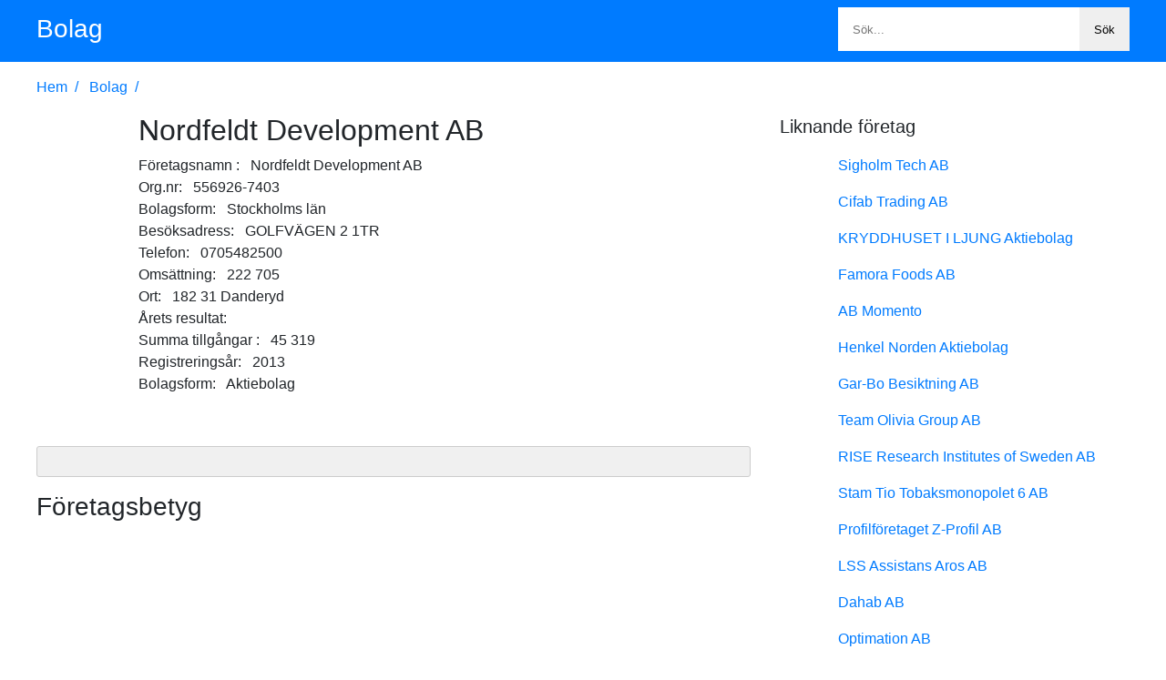

--- FILE ---
content_type: text/html; charset=UTF-8
request_url: http://bolag.org/17200405/2473.html
body_size: 3640
content:

<!DOCTYPE html>
<html lang=sv dir=ltr>
<head>
<meta charset=utf-8>
<meta content="width=device-width,initial-scale=1.0,minimum-scale=1.0" name=viewport>
<title>Nordfeldt Development AB Kontaktuppgifter & Företagsinformation</title>
<meta name="keywords" content="">
<meta name="description" content="">
 
 <link rel=preload as=script href="/17200405/class/p3/css/app.js">
 
 
<style>*,::after,::before{box-sizing:border-box}body{font-family:Roboto,-apple-system,BlinkMacSystemFont,"Segoe UI",Roboto,"Helvetica Neue",Arial,sans-serif,"Apple Color Emoji","Segoe UI Emoji","Segoe UI Symbol";font-size:1rem;font-weight:400;line-height:1.5;color:#212529;margin:0}h1,h2,h3,h4,h5,h6{margin-top:0;margin-bottom:.5rem;font-family:inherit;font-weight:500;line-height:1.2;color:inherit}h1{font-size:2rem}.header a,h2{font-size:1.75rem}.header a b{color:#fff;display:inline-block}a{text-decoration:none;color:#007bff}a:hover{color:#0056b3}b{font-weight:500}p{margin-top:0;margin-bottom:1rem;word-break:break-word}.clear{overflow:hidden;clear:both}.lead{font-size:1.25rem}.mb1{margin-bottom:1rem}.bs b,.bt b{margin-right:.5rem}.tac{text-align:center}.breadcrumb a:after{content:"/";padding:0 .5rem}.bt{padding-left:7rem}.bs b:after,.bt b:after{content:":"}.bs{overflow:hidden;overflow-x:auto}.toc{border:1px solid #ccc;padding:1rem;background:#f0f0f0;border-radius:3px}.toc a{padding:.8rem 0;display:inline-block}p.cop a{display:inline-block}p.cop img{float:left;display:block;max-width:3rem;height:auto}p.cop span{padding-left:4rem;display:block}a.btndl{min-width:20rem;height:3rem;color:#fff;background:#07d;display:inline-block;border-radius:3px;line-height:3rem;padding:0 1em}a.btndl:hover{color:#fff;background:#0056b3}.btn-load{display:block;width:16rem;margin:0 auto;background:#e5e5e5;height:3rem;line-height:3rem;border-radius:2px;border:1px solid #ccc;outline:0;cursor:pointer}p.pager{overflow:auto;line-height:3rem}p.pager a,p.pager span{padding:.5rem 1rem;border-radius:3px;border:1px solid #ccc;margin:0 .5rem}p.pager a:hover{border-color:#b5b5b5}p.pager span{color:#fff;background:#007bff}.home h2{border-bottom:2px solid #0277dd;display:inline-block;padding-bottom:.5rem;text-transform:uppercase}.intro{margin:2rem 0}ul.cb{margin:0;padding:0;list-style:none}ul.cb li{display:inline-block;width:33%;text-transform:uppercase;white-space:nowrap;text-overflow:ellipsis;overflow:hidden;margin-bottom:1rem}.footer p:nth-child(1) a{margin:0 1rem;padding:1rem;   display:inline-block}.header{line-height:4rem;background:#007bff}form.fsearch{display:inline-block;float:right;background:#fff;height:3rem;margin-top:.5rem;width:20rem}.fsearch button,.fsearch input{border:0;outline:0;display:inline-block}.fsearch input{height:3rem;padding:0 1rem;float:left;max-width:12rem}.fsearch button{height:3rem;padding:0 1rem;float:right;cursor:pointer;background-color:#efefef;max-width:8rem;overflow:hidden;white-space:nowrap;text-overflow:ellipsis}.fsearch button:hover{background-color:#ccc}.wrap{width:75rem;margin:0 auto}.cola{float:left;width:49rem;margin-right:2rem}.colb{width:24rem;float:right}.sep{height:1px;border-bottom:1px solid #ccc}p.language{text-align:left;margin-bottom:0}p.language a{display:inline-block;padding-right:1rem;padding-bottom:.5rem}p.language a:after{content:"|";padding-left:1rem}p.language a:last-child:after{content:""}.footer{padding:2em 0}.hide{display:none}input#femail,input#fsubject,textarea#fmessage{border:1px solid #ccc;border-radius:3px;padding:.5rem 1rem;outline:0;display:block;margin-bottom:1em;min-width:30rem}textarea#fmessage{height:8rem}form#fsubmit button{color:#fff;background:#07d;padding:0 1rem;border:none;outline:0;border-radius:3px;cursor:pointer;-webkit-appearance:none;height:3rem;line-height:3rem;min-width:8rem}div#fmsgok{color:#4f8a10;margin-bottom:1em}@media (max-width:1024px){.wrap{width:auto;padding:0 1rem}.cola{margin-right:0}.cola,.colb{width:auto;float:none}}@media (max-width:768px){ul.cb li{width:100%}}@media (max-width:576px){.intro{overflow:auto;margin:1rem 0}.intro h1{font-size:1.5rem}.intro .lead{font-size:1rem}input#femail,input#fsubject,textarea#fmessage{width:100%;min-width:inherit}.header{line-height:2rem}.header a{display:none}.header form{float:none;width:100%}}
  .pagination {text-align:center;margin:1rem auto;justify-content: center;display: flex;}
  .pagination > li{display:inline}.pagination > li > a,.pagination > li > span{position:relative;float:left;padding:6px 12px;line-height:1.42857143;text-decoration:none;color:#337ab7;background-color:#fff;border:1px solid #ddd;margin-left:-1px}.pagination > li:first-child > a,.pagination > li:first-child > span{margin-left:0;border-top-left-radius:4px;border-bottom-left-radius:4px}.pagination > li:last-child > a,.pagination > li:last-child > span{border-top-right-radius:4px;border-bottom-right-radius:4px}.pagination > li > a:focus,.pagination > li > a:hover,.pagination > li > span:focus,.pagination > li > span:hover{z-index:2;color:#23527c;background-color:#eee;border-color:#ddd;cursor:pointer}.pagination > .active > a,.pagination > .active > a:focus,.pagination > .active > a:hover,.pagination > .active > span,.pagination > .active > span:focus,.pagination > .active > span:hover{z-index:3;color:#fff;background-color:#337ab7;border-color:#337ab7;cursor:default}.pagination > .disabled > a,.pagination > .disabled > a:focus,.pagination > .disabled > a:hover,.pagination > .disabled > span,.pagination > .disabled > span:focus,.pagination > .disabled > span:hover{color:#777;background-color:#fff;border-color:#ddd;cursor:not-allowed}</style>
 
</head>
<body>
<div class="header mb1">
<div class=wrap>
<a href="/17200405/"><b>Bolag</b></a>
<form class=fsearch method="get" action="/17200405/search/">
<input aria-label="Search" type=text name=s placeholder="Sök...">
<button aria-label="Search">Sök</button>
</form>
</div>
</div>
  <div class=main>
<div class="wrap clear">

<div class="breadcrumb mb1">


 
<a href="/17200405/">Hem</a>
 
<a href="/17200405/17200405/">Bolag</a>

 
</div>
<div class=cola>

<div class="clear mb1">
<div style=float:left>
</div>
<div class=bt>
<h1>Nordfeldt Development AB</h1>



<div>
<b>Företagsnamn	</b>
<span>Nordfeldt Development AB</span>
</div>

<div>
<b>Org.nr</b>
<span>556926-7403</span>
</div>



<div>
<b>Bolagsform</b>
<span>Stockholms län</span>
</div>

 
 

<div>
<b>Besöksadress</b>
<span>GOLFVÄGEN 2 1TR</span>
</div>



<div>
<b>Telefon</b>
<span>0705482500</span>
</div>



<div>
<b>Omsättning</b>
<span>222 705</span>
</div>




<div>
<b>Ort</b>
<span>182 31  Danderyd</span>
</div>

<div>
<b>Årets resultat</b>
<span></span>
</div>

<div>
<b>Summa tillgångar	</b>
<span>45 319</span>
</div>

<div>
<b>Registreringsår</b>
<span>2013</span>
</div>

<div>
<b>Bolagsform</b>
<span>Aktiebolag</span>
</div>



</div>
</div>

<div class=tac><p>
 
</p>
</div>

 
<div class="tac mb1">

  </div>
 
<div class="bs mb1 tac">


<img class=lazyload src="" data-src="" height="342" alt="">


</div> <div class="toc mb1">
 
</div>
 
<a name=Editor_Review></a>
<h2>Företagsbetyg</h2>
 
 
</div>
<div class=colb>
 

<p class=lead>Liknande företag</p>
<div id=similar>

 


<p class=cop>
<a href="/17200405/7516.html" title="Sigholm Tech AB"><span>Sigholm Tech AB</span>
</a>
</p> 


 


<p class=cop>
<a href="/17200405/4996.html" title="Cifab Trading AB"><span>Cifab Trading AB</span>
</a>
</p> 


 


<p class=cop>
<a href="/17200405/5642.html" title="KRYDDHUSET I LJUNG Aktiebolag"><span>KRYDDHUSET I LJUNG Aktiebolag</span>
</a>
</p> 


 


<p class=cop>
<a href="/17200405/5288.html" title="Famora Foods AB"><span>Famora Foods AB</span>
</a>
</p> 


 


<p class=cop>
<a href="/17200405/5559.html" title="AB Momento"><span>AB Momento</span>
</a>
</p> 


 


<p class=cop>
<a href="/17200405/743.html" title="Henkel Norden Aktiebolag"><span>Henkel Norden Aktiebolag</span>
</a>
</p> 


 


<p class=cop>
<a href="/17200405/4939.html" title="Gar-Bo Besiktning AB"><span>Gar-Bo Besiktning AB</span>
</a>
</p> 


 


<p class=cop>
<a href="/17200405/222.html" title="Team Olivia Group AB"><span>Team Olivia Group AB</span>
</a>
</p> 


 


<p class=cop>
<a href="/17200405/300.html" title="RISE Research Institutes of Sweden AB"><span>RISE Research Institutes of Sweden AB</span>
</a>
</p> 


 


<p class=cop>
<a href="/17200405/5677.html" title="Stam Tio Tobaksmonopolet 6 AB"><span>Stam Tio Tobaksmonopolet 6 AB</span>
</a>
</p> 


 


<p class=cop>
<a href="/17200405/7243.html" title="Profilföretaget Z-Profil AB"><span>Profilföretaget Z-Profil AB</span>
</a>
</p> 


 


<p class=cop>
<a href="/17200405/2771.html" title="LSS Assistans Aros AB"><span>LSS Assistans Aros AB</span>
</a>
</p> 


 


<p class=cop>
<a href="/17200405/4526.html" title="Dahab AB"><span>Dahab AB</span>
</a>
</p> 


 


<p class=cop>
<a href="/17200405/7028.html" title="Optimation AB"><span>Optimation AB</span>
</a>
</p> 


 


<p class=cop>
<a href="/17200405/5254.html" title="SDS Life Science AB"><span>SDS Life Science AB</span>
</a>
</p> 


 


<p class=cop>
<a href="/17200405/5253.html" title="FeAl Aktiebolag"><span>FeAl Aktiebolag</span>
</a>
</p> 


 


<p class=cop>
<a href="/17200405/2456.html" title="Eslövs Bostads AB"><span>Eslövs Bostads AB</span>
</a>
</p> 


 


<p class=cop>
<a href="/17200405/8.html" title="Telefonaktiebolaget LM Ericsson"><span>Telefonaktiebolaget LM Ericsson</span>
</a>
</p> 


 


<p class=cop>
<a href="/17200405/3879.html" title="Karnov AB"><span>Karnov AB</span>
</a>
</p> 


 


<p class=cop>
<a href="/17200405/6213.html" title="Klöverbergsgården AB"><span>Klöverbergsgården AB</span>
</a>
</p> 


 


<p class=cop>
<a href="/17200405/3244.html" title="Gasnätet Stockholm AB"><span>Gasnätet Stockholm AB</span>
</a>
</p> 


 


<p class=cop>
<a href="/17200405/2359.html" title="Sankt Kors Fastighetsaktiebolag"><span>Sankt Kors Fastighetsaktiebolag</span>
</a>
</p> 


 


<p class=cop>
<a href="/17200405/2760.html" title="B &amp; P Fund Services Aktiebolag"><span>B &amp; P Fund Services Aktiebolag</span>
</a>
</p> 


 


<p class=cop>
<a href="/17200405/826.html" title="Blocket AB"><span>Blocket AB</span>
</a>
</p> 


 


<p class=cop>
<a href="/17200405/390.html" title="KALMAR KOMMUN"><span>KALMAR KOMMUN</span>
</a>
</p> 

 

</div>
<p>
 
</p>


  
</div> </div>
</div>


<div class="footer tac">
<div class=wrap>
<p>
 
</p>
<p>© Copyright 2026 <a href="/17200405/">Bolag.org - Företagsinformation om alla Sveriges bolag</a></p>
<div class="sep mb1"></div>
 
</div>
</div>
<script src="/17200405/class/p3/css/app.js" type="9e33b58b6412671fa8a2377b-text/javascript"></script>
<script src="/17200405/class/p3/css/rocket-loader.min.js" data-cf-settings="9e33b58b6412671fa8a2377b-|49" defer=""></script>



<script defer src="https://static.cloudflareinsights.com/beacon.min.js/vcd15cbe7772f49c399c6a5babf22c1241717689176015" integrity="sha512-ZpsOmlRQV6y907TI0dKBHq9Md29nnaEIPlkf84rnaERnq6zvWvPUqr2ft8M1aS28oN72PdrCzSjY4U6VaAw1EQ==" data-cf-beacon='{"version":"2024.11.0","token":"ea2ff695c33f4a568a628eb804b28ae4","r":1,"server_timing":{"name":{"cfCacheStatus":true,"cfEdge":true,"cfExtPri":true,"cfL4":true,"cfOrigin":true,"cfSpeedBrain":true},"location_startswith":null}}' crossorigin="anonymous"></script>
</body>
</html>
